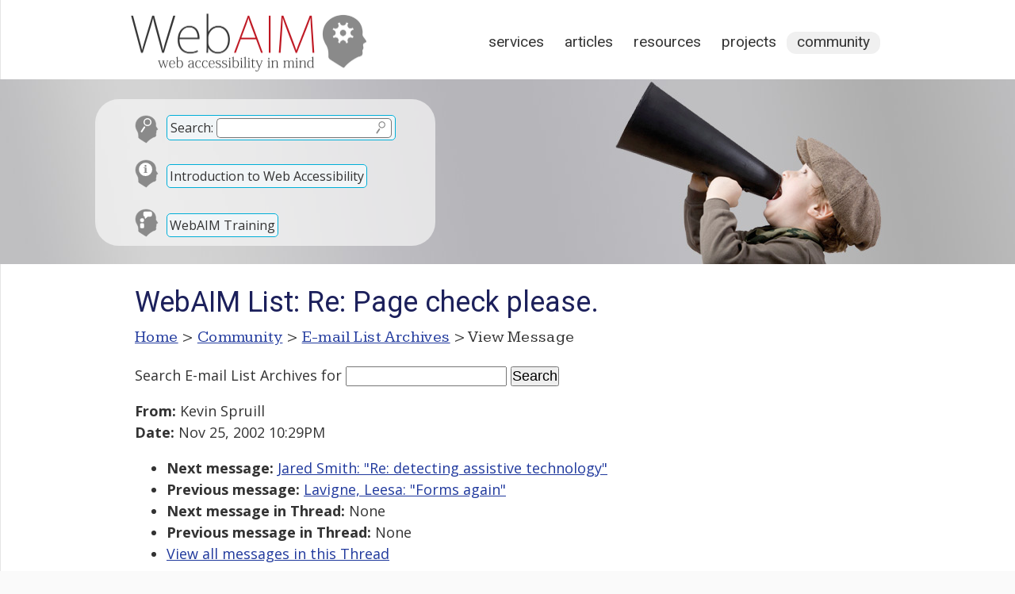

--- FILE ---
content_type: text/html; charset=UTF-8
request_url: https://webaim.org/discussion/mail_message?id=2510
body_size: 3168
content:
<!DOCTYPE html>
<html lang="en">
<head>
	<meta charset="utf-8">
	<meta name="viewport" content="width=device-width, initial-scale=1">
		<title>WebAIM: E-mail List Archives</title>
	<link rel="shortcut icon" href="/media/favicon.ico">
	<link rel="home" href="/">
	<link rel="search" href="/search/">
	<link rel="alternate" href="https://webaim.org/blog/feed" type="application/rss+xml" title="WebAIM Blog">

	<script async src="https://www.googletagmanager.com/gtag/js?id=G-Y41PF8WV9X"></script>
	<script>
  	window.dataLayer = window.dataLayer || [];
  	function gtag(){dataLayer.push(arguments);}
  	gtag('js', new Date());
  	gtag('config', 'G-Y41PF8WV9X');
	</script>
	
	<link href="/styles/main.css" rel="stylesheet" type="text/css">
	<link href="/styles/print.css" rel="stylesheet" type="text/css" media="print">
	<script src="/media/scripts/jquery.js"></script>
	<script src="/media/scripts/main.js"></script>
	<link href='https://fonts.googleapis.com/css?family=Roboto:400' rel='stylesheet' type='text/css'>
	<link href='https://fonts.googleapis.com/css?family=Kameron:400,700' rel='stylesheet' type='text/css'>
	<link href="/styles/documents.css?ver=2" rel="stylesheet">
		<link href="https://fonts.googleapis.com/css?family=Open+Sans:400,400i,700" rel="stylesheet">

<style>
article {width:900px;}
</style>

<!--[if lt IE 9]>
	<script type="text/javascript" src="http://html5shiv.googlecode.com/svn/trunk/html5.js"></script>
<![endif]-->
</head>
<body>


<div id="headcontainer" class="clearfix" style="background-image: url(/media/banners/community.jpg)">
<header>
	<div id="skiptocontent"><a href="#maincontent">skip to main content</a></div>
	
	<h2><a href="/"><img src="/media/logo.png" width="315" height="83" alt="WebAIM - Web Accessibility In Mind"></a></h2>

	<nav>
		<h2 class="hidden">Main Navigation</h2>
		<ul>
			<li><a href="/services/">Services</a></li>
			<li><a href="/articles/">Articles</a></li>
			<li><a href="/resources/">Resources</a></li>
			<li><a href="/projects/">Projects</a></li>
			<li class="current"><a href="/community/">Community</a></li>
		</ul>
	</nav>
	<div id="search">
		<form method="get" role="search" action="/search/" id="sitesearch">
			<p class="search"><span><label for="q">Search:</label> <input type="text" name="q" id="q"><input type="image" src="/media/template/search.svg" alt="Submit Search"></span></p>
		</form>
		
		<p class="intro"><a href="/intro">Introduction to Web Accessibility</a></p>
		
		<p class="training"><a href="/services/training">WebAIM Training</a></p>
	</div>

</header>
</div>

<main id="maincontainer" class="clearfix">

<article id="maincontent">

<h1>E-mail List Archives</h1>

<p id="breadcrumbs"><span class="hidden">You are here: </span><a href="/">Home</a> &gt; <a href="/community/">Community</a> &gt; <a href="/discussion/archives">E-mail List Archives</a> &gt; View Message</p>

<div class="section">
<form method="get" action="/search/">
	<p>
	<label for="searchterms">Search E-mail List Archives</label> for
	<input type="text" id="searchterms" name="q" size="17" maxlength="100" value="">
	<input type="submit" value="Search" >
	<input type="hidden" name="scope" value="archives">
	</p>
</form>
<p><strong>From:</strong> Kevin Spruill<br><strong>Date:</strong> Nov 25, 2002 10:29PM</p>

  <!-- next="start" -->
<ul>
	<li><strong>Next message:</strong> <a href="mail_message?id=2511">Jared Smith: "Re: detecting assistive technology"</a></li>
	<li><strong>Previous message:</strong> <a href="mail_message?id=2509">Lavigne, Leesa: "Forms again"</a></li>
	<li><strong>Next message in Thread:</strong> None</li>
	<li><strong>Previous message in Thread:</strong> None</li>
	<li><a href="mail_thread?thread=1011">View all messages in this Thread</a></li>
</ul>
<hr>
Hmmm, just guessing without really testing the problem (sorry, busy Monday morning), but could it be that you're using Rowspan's for the TD? As in:<br />
 <br />
&lt;td valign="top" width="45%" rowspan="2"&gt;<br />
 <br />
If my memory serves me correctly, JAWS has a bug which doesn't allow it to properly handle spanned rows, and columns - refer to the following link:<br />
<a href="http://www.webaim.org/howto/tables/tables3">http://www.webaim.org/howto/tables/tables3</a> - section about spanned rows, etc. There's also mention of it on the JAWS user lists... somewhere in the forums. <br />
<br />
You might want to also add title attributes to your DIV's - to further identify their content and purpose. Hope this gets you moving in the right direction<br />
<br />
HK<br />
<br />
Kevin Spruill<br />
National Library of Medicine<br />
OCCS<br />
 &lt;EMAIL REMOVED&gt; <br />
(301) 402-9708<br />
(301) 402-0367 (fax)<br />
<a href="http://www.nlm.nih.gov">www.nlm.nih.gov</a><br />
<br />
&gt;&gt;&gt;  &lt;EMAIL REMOVED&gt;  11/23/02 07:36AM &gt;&gt;&gt; <br />
&gt; What's happened is that the main news <br />
&gt;section (sort of the big headline) seems to have disappeared in Jaws. <br />
<br />
&gt;My tester tells me: "What I hear is absolutely nothing. The reader just goes <br />
&gt;on to the next heading which it says is 'In October,' I think it was." <br />
<br />
<br />
<br />
<br />
----<br />
To subscribe, unsubscribe, or view list archives, <br />
visit <a href="http://www.webaim.org/discussion/">http://www.webaim.org/discussion/</a><br />
<br />
<br />

<hr>
<ul>
	<li><strong>Next message:</strong> <a href="mail_message?id=2511">Jared Smith: "Re: detecting assistive technology"</a></li>
	<li><strong>Previous message:</strong> <a href="mail_message?id=2509">Lavigne, Leesa: "Forms again"</a></li>
	<li><strong>Next message in Thread:</strong> None</li>
	<li><strong>Previous message in Thread:</strong> None</li>
	<li><a href="mail_thread?thread=1011&amp;id=2510#2510">View all messages in this Thread</a></li>
</ul>
</div>

<script>
	document.title = "WebAIM List: Re: Page check please.";
	document.querySelector("#maincontent > h1").textContent="WebAIM List: Re: Page check please.";
</script>

</article>
<!--
	-->
<aside id="articlemeta">

	
		
		
		
</aside>
</main>

<footer>
	<div id="footerresources">
		<div class="footerblock">
			<h2 id="copyright">&copy;2025 WebAIM</h2>
			<p id="contact">			Utah State University<br>
			6807 Old Main Hill<br>
			Logan, UT 84322-6807<br>
			<a class="phone" href="tel:4357977024">435.797.7024</a></p>
		
		<div id="checkpage">
			<h2>Check Your Accessibility</h2>
			<form action="https://wave.webaim.org/report" novalidate>
				<label for="waveurl">Web site address:</label>
				<input type="url" id="waveurl" name="url" title="Web site address">
				<input type="submit" value="WAVE">
			</form>
		</div>
		</div>
		<div class="footerblock">
			<h2 id="blog">From the Blog</h2>
			<ul><li><a href="/blog/word-and-powerpoint-alt-text-roundup/">Word and PowerPoint Alt Text Roundup</a></li><li><a href="/blog/accessibility-by-design/">Accessibility by Design: Preparing K–12 Schools for What’s Next</a></li><li><a href="/blog/up-and-coming-aria/">Up and Coming ARIA </a></li><li><a href="/blog/salary-survey-results/">Global Digital Accessibility Salary Survey Results</a></li></ul>		</div>
		<div class="footerblock">
			<h2 id="popular">Popular Resources</h2>
			<ul>
				<li><a href="/services/training/">WebAIM Training</a></li>
				<li><a href="/standards/wcag/checklist">WCAG 2 Checklist</a></li>
				<li><a href="/newsletter">WebAIM Monthly Newsletter</a></li>
				<li><a href="/resources/contrastchecker">Color Contrast Checker</a></li>
				<li><a href="/resources/designers/">Web Accessibility for Designers</a></li>
				<li><a href="http://wave.webaim.org/">WAVE Web Accessibility Evaluation Tool</a></li>
			</ul>
		</div>
		
		<div id="footerlinks">
			<ul>
				<li><a id="footercontact" href="/contact">Contact</a></li>
				<li><a id="footerabout" href="/about">About</a></li>
				<li><a id="footerrss" href="/community/rss">RSS Feeds</a></li>
				<li><a id="footerli" href="https://www.linkedin.com/company/webaim/">LinkedIn</a></li>
				<li><a id="footercopyright" href="/copyright">Copyright &amp; Terms of Use</a></li>
			</ul>
		</div>
		
		<div class="clear"></div>
	</div>

</footer>

</body>
</html>